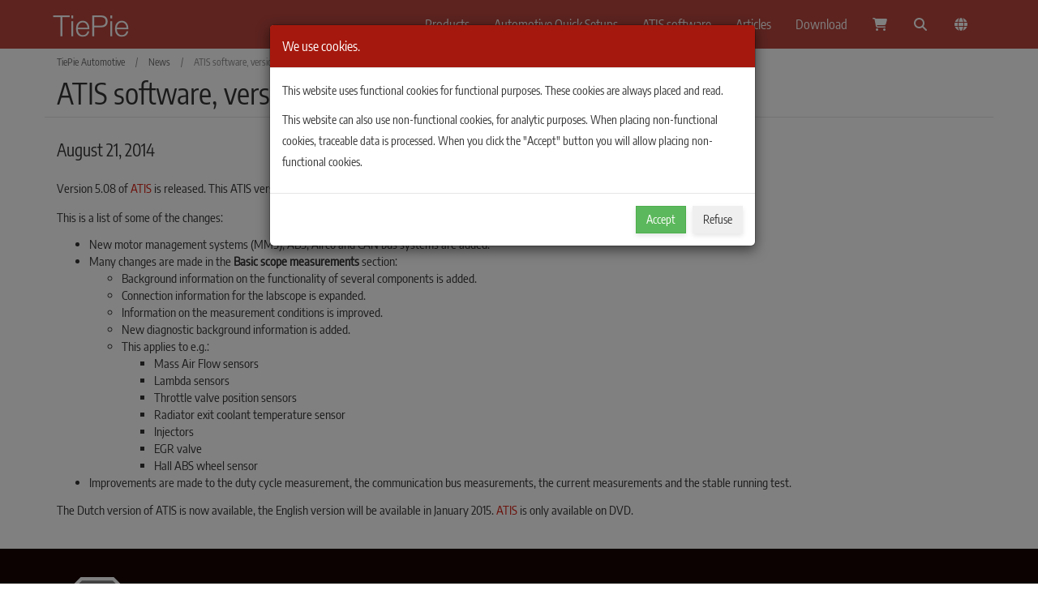

--- FILE ---
content_type: text/html; charset=UTF-8
request_url: https://www.tiepie-automotive.com/en/news/2151-atis-software-version-5-08
body_size: 2873
content:
<!DOCTYPE HTML>
<html lang="en">
<head>
  <meta charset="utf-8">
  <link rel="dns-prefetch" href="https://static.tiepie.com">
  <meta http-equiv="X-UA-Compatible" content="IE=edge,chrome=1">
  <meta name="viewport" content="width=device-width, initial-scale=1">
  <meta name="description" content="Version 5.08 of ATIS is released. This ATIS version contains many new schematics and measurement data for various car brands." lang="en">
  <meta name="author" content="TiePie engineering">
  <meta name="robots" content="all">
  <meta name="theme-color" content="#A5180D"/>
  <meta name="msapplication-TileColor" content="#A5180D">
  <link rel="mask-icon" href="https://static.tiepie.com/gfx/safari-pinned-tab.svg" color="#A5180D">
  <title>News: ATIS software, version 5.08 | TiePie engineering</title>
  <link rel="shortcut icon" type="image/x-icon" href="https://static.tiepie.com/gfx/favicon.ico">
  <link rel="icon" type="image/png" href="https://static.tiepie.com/gfx/192x192/favicon.png" sizes="192x192">
  <link rel="icon" type="image/png" href="https://static.tiepie.com/gfx/128x128/favicon.png" sizes="128x128">
  <link rel="icon" type="image/png" href="https://static.tiepie.com/gfx/48x48/favicon.png" sizes="48x48">
  <link rel="icon" type="image/png" href="https://static.tiepie.com/gfx/32x32/favicon.png" sizes="32x32">
  <link rel="icon" type="image/png" href="https://static.tiepie.com/gfx/16x16/favicon.png" sizes="16x16">
  <link rel="manifest" href="/en/manifest.json">
  <meta name="msapplication-TileImage" content="https://static.tiepie.com/gfx/144x144f/favicon.png">
  <meta name="msapplication-config" content="/en/msapplication-config.xml" />
  <link rel="apple-touch-icon"                 href="https://static.tiepie.com/gfx/57x57/favicon.png">
  <link rel="apple-touch-icon" sizes="60x60"   href="https://static.tiepie.com/gfx/60x60/favicon.png">
  <link rel="apple-touch-icon" sizes="72x72"   href="https://static.tiepie.com/gfx/72x72/favicon.png">
  <link rel="apple-touch-icon" sizes="76x76"   href="https://static.tiepie.com/gfx/76x76/favicon.png">
  <link rel="apple-touch-icon" sizes="114x114" href="https://static.tiepie.com/gfx/114x114/favicon.png">
  <link rel="apple-touch-icon" sizes="120x120" href="https://static.tiepie.com/gfx/120x120/favicon.png">
  <link rel="apple-touch-icon" sizes="144x144" href="https://static.tiepie.com/gfx/144x144/favicon.png">
  <link rel="apple-touch-icon" sizes="152x152" href="https://static.tiepie.com/gfx/152x152/favicon.png">
  <link rel="apple-touch-icon" sizes="180x180" href="https://static.tiepie.com/gfx/180x180/favicon.png">
  <link rel="alternate" hreflang="x-default" href="https://www.tiepie-automotive.com/news/2151">
  <link rel="alternate" hreflang="en" href="https://www.tiepie-automotive.com/en/news/2151-atis-software-version-5-08">
  <link rel="alternate" hreflang="nl" href="https://www.tiepie-automotive.com/nl/news/2151-atis-software-versie-5-08">
  <link rel="stylesheet" type="text/css" href="https://static.tiepie.com/css/tiepie_automotive10.css">
</head>
<body>
  <div id="wrapper">
    <section id="header">
      <nav class="navbar navbar-default navbar-fixed-top">
        <div class="container">
          <div class="navbar-header">
            <button type="button" class="navbar-toggle collapsed" data-toggle="collapse" data-target="#navbar" aria-expanded="false" aria-controls="navbar">
              <span class="sr-only">Toggle navigation</span>
              <span class="icon-bar"></span>
              <span class="icon-bar"></span>
              <span class="icon-bar"></span>
            </button>
            <a class="navbar-brand" href="/en">
              <img src="https://static.tiepie.com/gfx/100x50f/Logo/TiePie_text_logo.webp" alt="TiePie engineering">
            </a>
          </div>
          <div id="navbar" class="navbar-collapse collapse">
            <ul class="nav navbar-nav">

              <li>
                <a href="/en/automotive-oscilloscope" class="dropdown-toggle" data-toggle="dropdown" role="button" aria-haspopup="true" aria-expanded="false">Products</a>
                <ul class="dropdown-menu tp-dropdown-menu-darker">
                  <li><a href="/en/automotive-oscilloscope/automotive-diagnostics-kits">&nbsp;&nbsp;Automotive Diagnostics Kits</a></li>
                  <li><a href="/en/automotive-oscilloscope">&nbsp;&nbsp;Automotive Test Scopes</a></li>
                  <li><a href="/en/automotive-oscilloscope/accessories">&nbsp;&nbsp;Accessories</a></li>
                  <li><a href="/en/quick-setups">&nbsp;&nbsp;Automotive Quick Setups</a></li>
                  <li><a href="/en/atis-software">&nbsp;&nbsp;ATIS software</a></li>
                </ul>
              </li>
              <li>
                <a href="/en/quick-setups">Automotive Quick Setups</a>
              </li>
              <li>
                <a href="/en/atis-software">ATIS software</a>
              </li>
              <li>
                <a href="/en/articles">Articles</a>
              </li>
              <li>
                <a href="/en/download">Download</a>
              </li>
              <li><a href="/en/shopping-cart"><i class="fa fa-shopping-cart fa-fw"></i><span id="tp-cart-count"></span></a></li>
              <li><a href="/en/search"><i class="fa fa-search fa-fw"></i></a></li>
              <li class="dropdown">
                <a href="#" class="dropdown-toggle" data-toggle="dropdown" role="button" aria-haspopup="true" aria-expanded="false"><i class="fa fa-globe fa-fw"></i></a>
                <ul class="dropdown-menu tp-dropdown-menu-darker">
                  <li><a href="/en/news/2151-atis-software-version-5-08"><img src="https://static.tiepie.com/gfx/28x14f/Flags/Uk.webp" alt="">&nbsp;&nbsp;English</a></li>
                  <li><a href="/nl/news/2151-atis-software-versie-5-08"><img src="https://static.tiepie.com/gfx/28x14f/Flags/Netherlands.webp" alt="">&nbsp;&nbsp;Nederlands</a></li>
                </ul>
              </li>
          </ul>
          </div>
        </div>
      </nav>
    </section>
    <section id="title" class="container-fluid wow fadeInDown">
<div class="container">  <div class="row tp-border-bottom ">
    <div class="col-xs-12 breadcrumbs">     <ul class="list-inline list-unstyled">
              <li><a href="/en">TiePie Automotive</a></li>
              <li>/</li>
              <li><a href="/en/news">News</a></li>
              <li>/</li>
              <li>ATIS software, version 5.08</li>
</ul>   </div>

    <div class="col-xs-12">
      <h1>ATIS software, version 5.08</h1>
    </div>
  </div>
</div>
</section><section id="content">
      <div class="container">
<div class="NewsItem">
  
  <p class="lead">August 21, 2014</p>  <div class="Text"><p>
  Version 5.08 of <a href="/en/automotive-oscilloscope/atis">ATIS</a> is released.
  This ATIS version contains many new schematics, measurements and example signals for various
  car brands.
</p>
<p>
  This is a list of some of the changes:
</p>
<ul>
  <li>
    New motor management systems (MMS), ABS, Airco and CAN bus systems are added.
  </li>
  <li>
    Many changes are made in the <b>Basic scope measurements</b> section:
    <ul>
      <li>Background information on the functionality of several components is added.</li>
      <li>Connection information for the labscope is expanded.</li>
      <li>Information on the measurement conditions is improved.</li>
      <li>New diagnostic background information is added.</li>
      <li>
        This applies to e.g.:
        <ul>
          <li>Mass Air Flow sensors</li>
          <li>Lambda sensors</li>
          <li>Throttle valve position sensors</li>
          <li>Radiator exit coolant temperature sensor</li>
          <li>Injectors</li>
          <li>EGR valve</li>
          <li>Hall ABS wheel sensor</li>
        </ul>
      </li>
    </ul>
  <li>
    Improvements are made to the duty cycle measurement, the communication bus measurements,
    the current measurements and the stable running test.
  </li>
</ul>
<p>
  The Dutch version of ATIS is now available, the English version will be available in January 2015.
  <a href="/en/automotive-oscilloscope/atis">ATIS</a> is only available on DVD.
</p>
</div>
</div>

      </div>
    </section>
    <section id="footer">
      <div class="container">
        <div class="row">
          <div class="col-md-3 col-sm-6">
            <p>
              <img src="https://static.tiepie.com/gfx/Logo/TiePie_footer.webp" alt="TiePie engineering logo">
            </p>
            <ul class="list-unstyled list-inline social-icons"><li><a class="facebook External" href="http://facebook.com/pages/TiePie-engineering/175961945809495"><i class="fa-brands fa-facebook-f"></i></a></li><li><a class="twitter External" href="http://twitter.com/TiePieAuto"><i class="fa-brands fa-x-twitter"></i></a></li><li><a class="youtube External" href="http://youtube.com/channel/UCk8ULzAWFfvW69d_o2YKKLA"><i class="fa-brands fa-youtube"></i></a></li><li><a class="linkedin External" href="http://linkedin.com/company/tiepie-engineering"><i class="fa-brands fa-linkedin-in"></i></a></li></ul>
          </div><div class="col-md-3 col-sm-6 text-uppercase">
  <h4>Pages</h4>
  <ul class="list-unstyled">
    <li><i class="fa fa-caret-right fa-fw" aria-hidden="true"></i> <a href="/en/download">Download</a></li>
    <li><i class="fa fa-caret-right fa-fw" aria-hidden="true"></i> <a href="/en/about">About us</a></li>
    <li><i class="fa fa-caret-right fa-fw" aria-hidden="true"></i> <a href="/en/news">News</a></li>
    <li><i class="fa fa-caret-right fa-fw" aria-hidden="true"></i> <a href="/en/video">Video's</a></li>
    <li><i class="fa fa-caret-right fa-fw" aria-hidden="true"></i> <a href="/en/support">Contact / Support</a></li>
    <li><i class="fa fa-caret-right fa-fw" aria-hidden="true"></i> <a href="/en/recalibration">Recalibration</a></li>
    <li><i class="fa fa-caret-right fa-fw" aria-hidden="true"></i> <a href="/en/rma">RMA</a></li>
  </ul>
</div>

<div class="clearfix visible-sm-block"></div>

<div class="col-md-3 col-sm-6 text-uppercase">
  <h4>Sales</h4>
  <ul class="list-unstyled">
    <li><i class="fa fa-caret-right fa-fw" aria-hidden="true"></i> <a href="/en/pricelist">Pricelist</a></li>
    <li><i class="fa fa-caret-right fa-fw" aria-hidden="true"></i> <a href="/en/ordering-shipping-payment-information#Ordering">Ordering</a></li>
    <li><i class="fa fa-caret-right fa-fw" aria-hidden="true"></i> <a href="/en/ordering-shipping-payment-information#Shipping">Shipping</a></li>
    <li><i class="fa fa-caret-right fa-fw" aria-hidden="true"></i> <a href="/en/ordering-shipping-payment-information#Payment">Payment</a></li>
    <li><i class="fa fa-caret-right fa-fw" aria-hidden="true"></i> <a href="/en/distributors">Distributors</a></li>
    <li><i class="fa fa-caret-right fa-fw" aria-hidden="true"></i> <a href="/en/general-sales-conditions">General sales conditions</a></li>
  </ul>
</div>
          <div class="col-md-3 col-sm-6">
            <h4>CONTACT US</h4>
            <p>
              <i class="fa fa-map-pin fa-fw"></i> Koperslagersstraat 37<br>
              <i class="fa fa-fw"></i> 8601 WL SNEEK<br>
              <i class="fa fa-fw"></i> The Netherlands
            </p>
            <p><i class="fa fa-phone fa-fw"></i> <a href="tel:+31515415416">+31 515 415 416</a></p>
            <p><i class="fa fa-fax fa-fw"></i> +31 515 418 819</p>
            <p><i class="fa fa-envelope fa-fw"></i> <a href="mailto:info@tiepie.nl">info@tiepie.nl</a></p>
          </div>
        </div>
        <div class="row">
          <hr>
          <div class="col-md-12 text-center bottom"><ul class="list-inline small">
  <li><a href="/en/privacy">Privacy</a></li>
  <li style="margin-left:20px;margin-right:20px;"><a href="/en/cookies">Cookies</a></li>
  <li style="margin-left:20px;margin-right:20px;"><a href="/en/gsc">General Sales Conditions</a></li>
  <li><a class="External Secure" href="https://www.tiepie.com/en/end-user-license-agreement">End-User License Agreement</a></li>
</ul>
<p>
  <small>All listed prices are excluding VAT and shipping cost.</small>
</p>
            <p>© Copyright 2026 TiePie engineering. All rights reserved.</p>
          </div>
        </div>
      </div>
    </section>
  </div>
  <a id="back-to-top" href="#" class="btn btn-primary btn-lg back-to-top" role="button" title="Click to return on the top page" data-toggle="tooltip" data-placement="left"><span class="glyphicon glyphicon-chevron-up"></span></a>
<div id="CookieConsentBg" class="modal-backdrop fade in" style="z-index: 1040;"></div>

<div id="CookieConsent" class="modal bootstrap-dialog type-primary fade size-normal in" role="dialog" aria-hidden="true" aria-labelledby="CookieConsent_title" tabindex="-1" style="z-index: 1050; display: block; padding-right: 17px;">
  <div class="modal-dialog">
    <div class="modal-content">
      <div class="modal-header">
        <div class="bootstrap-dialog-header">
          <div class="bootstrap-dialog-title" id="CookieConsent_title">
            We use cookies.
          </div>
        </div>
      </div>
      <div class="modal-body">
        <div class="bootstrap-dialog-body">
          <div class="bootstrap-dialog-message">
            <p>
              This website uses functional cookies for functional purposes.
              These cookies are always placed and read.
            </p>
            <p>
              This website can also use non-functional cookies, for analytic purposes.
              When placing non-functional cookies, traceable data is processed.
              When you click the "Accept" button you will allow placing non-functional cookies.
            </p>
          </div>
        </div>
      </div>
      <div class="modal-footer" style="display: block;">
        <div class="bootstrap-dialog-footer">
          <div class="bootstrap-dialog-footer-buttons">
            <button class="btn btn-success" onclick="Accept()" id="CookieConsentYes">Accept</button>
            <button class="btn btn-light" onclick="Refuse()" id="CookieConsentNo">Refuse</button>
          </div>
        </div>
      </div>
    </div>
  </div>
</div>


<script>
function Refuse()
{
  setCookie( "t", "0", 2000 );
  location.reload(true);
}

function Accept()
{
  setCookie( "t", "1", 2000 );
  location.reload(true);
}
</script>
<script src="https://static.tiepie.com/js/tiepie_automotive1.js"></script>
</body>
</html>